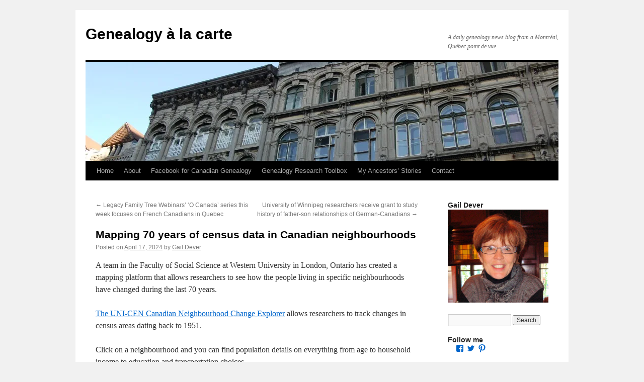

--- FILE ---
content_type: text/html; charset=UTF-8
request_url: https://genealogyalacarte.ca/?p=43013
body_size: 14985
content:
<!DOCTYPE html>
<html lang="en-US">
<head>
<meta charset="UTF-8" />
<title>
Mapping 70 years of census data in Canadian neighbourhoods - Genealogy à la carteGenealogy à la carte	</title>
<link rel="profile" href="https://gmpg.org/xfn/11" />
<link rel="stylesheet" type="text/css" media="all" href="https://genealogyalacarte.ca/wp-content/themes/twentyten/style.css?ver=20251202" />
<link rel="pingback" href="https://genealogyalacarte.ca/xmlrpc.php">
<meta name='robots' content='index, follow, max-image-preview:large, max-snippet:-1, max-video-preview:-1' />
	<style>img:is([sizes="auto" i], [sizes^="auto," i]) { contain-intrinsic-size: 3000px 1500px }</style>
	
	<!-- This site is optimized with the Yoast SEO plugin v26.8 - https://yoast.com/product/yoast-seo-wordpress/ -->
	<link rel="canonical" href="https://genealogyalacarte.ca/?p=43013" />
	<meta property="og:locale" content="en_US" />
	<meta property="og:type" content="article" />
	<meta property="og:title" content="Mapping 70 years of census data in Canadian neighbourhoods - Genealogy à la carte" />
	<meta property="og:description" content="A team in the&nbsp;Faculty of Social Science at Western University in London, Ontario has created a mapping platform that allows researchers to see how the people living in specific neighbourhoods have changed during the last 70 years. The UNI-CEN Canadian &hellip; Continue reading &rarr;" />
	<meta property="og:url" content="https://genealogyalacarte.ca/?p=43013" />
	<meta property="og:site_name" content="Genealogy à la carte" />
	<meta property="article:published_time" content="2024-04-17T10:07:00+00:00" />
	<meta property="article:modified_time" content="2024-04-17T12:51:20+00:00" />
	<meta property="og:image" content="https://genealogyalacarte.ca/wp-content/uploads/2024/04/image-9-1024x453.png" />
	<meta name="author" content="Gail Dever" />
	<meta name="twitter:card" content="summary_large_image" />
	<meta name="twitter:label1" content="Written by" />
	<meta name="twitter:data1" content="Gail Dever" />
	<meta name="twitter:label2" content="Est. reading time" />
	<meta name="twitter:data2" content="2 minutes" />
	<script type="application/ld+json" class="yoast-schema-graph">{"@context":"https://schema.org","@graph":[{"@type":"Article","@id":"https://genealogyalacarte.ca/?p=43013#article","isPartOf":{"@id":"https://genealogyalacarte.ca/?p=43013"},"author":{"name":"Gail Dever","@id":"https://genealogyalacarte.ca/#/schema/person/8a847fcd96c7536298cb7f1a2367035a"},"headline":"Mapping 70 years of census data in Canadian neighbourhoods","datePublished":"2024-04-17T10:07:00+00:00","dateModified":"2024-04-17T12:51:20+00:00","mainEntityOfPage":{"@id":"https://genealogyalacarte.ca/?p=43013"},"wordCount":232,"image":{"@id":"https://genealogyalacarte.ca/?p=43013#primaryimage"},"thumbnailUrl":"https://genealogyalacarte.ca/wp-content/uploads/2024/04/image-9-1024x453.png","keywords":["Canada census","Western University"],"articleSection":["Canada"],"inLanguage":"en-US"},{"@type":"WebPage","@id":"https://genealogyalacarte.ca/?p=43013","url":"https://genealogyalacarte.ca/?p=43013","name":"Mapping 70 years of census data in Canadian neighbourhoods - Genealogy à la carte","isPartOf":{"@id":"https://genealogyalacarte.ca/#website"},"primaryImageOfPage":{"@id":"https://genealogyalacarte.ca/?p=43013#primaryimage"},"image":{"@id":"https://genealogyalacarte.ca/?p=43013#primaryimage"},"thumbnailUrl":"https://genealogyalacarte.ca/wp-content/uploads/2024/04/image-9-1024x453.png","datePublished":"2024-04-17T10:07:00+00:00","dateModified":"2024-04-17T12:51:20+00:00","author":{"@id":"https://genealogyalacarte.ca/#/schema/person/8a847fcd96c7536298cb7f1a2367035a"},"breadcrumb":{"@id":"https://genealogyalacarte.ca/?p=43013#breadcrumb"},"inLanguage":"en-US","potentialAction":[{"@type":"ReadAction","target":["https://genealogyalacarte.ca/?p=43013"]}]},{"@type":"ImageObject","inLanguage":"en-US","@id":"https://genealogyalacarte.ca/?p=43013#primaryimage","url":"https://genealogyalacarte.ca/wp-content/uploads/2024/04/image-9-1024x453.png","contentUrl":"https://genealogyalacarte.ca/wp-content/uploads/2024/04/image-9-1024x453.png"},{"@type":"BreadcrumbList","@id":"https://genealogyalacarte.ca/?p=43013#breadcrumb","itemListElement":[{"@type":"ListItem","position":1,"name":"Home","item":"https://genealogyalacarte.ca/"},{"@type":"ListItem","position":2,"name":"Mapping 70 years of census data in Canadian neighbourhoods"}]},{"@type":"WebSite","@id":"https://genealogyalacarte.ca/#website","url":"https://genealogyalacarte.ca/","name":"Genealogy à la carte","description":"A daily genealogy news blog from a Montréal, Québec point de vue","potentialAction":[{"@type":"SearchAction","target":{"@type":"EntryPoint","urlTemplate":"https://genealogyalacarte.ca/?s={search_term_string}"},"query-input":{"@type":"PropertyValueSpecification","valueRequired":true,"valueName":"search_term_string"}}],"inLanguage":"en-US"},{"@type":"Person","@id":"https://genealogyalacarte.ca/#/schema/person/8a847fcd96c7536298cb7f1a2367035a","name":"Gail Dever","image":{"@type":"ImageObject","inLanguage":"en-US","@id":"https://genealogyalacarte.ca/#/schema/person/image/","url":"https://secure.gravatar.com/avatar/d9219f5d90ce58b91fd1783f5b5aa9c8e5ba44ec41dde05d879287c5e605dfab?s=96&d=mm&r=g","contentUrl":"https://secure.gravatar.com/avatar/d9219f5d90ce58b91fd1783f5b5aa9c8e5ba44ec41dde05d879287c5e605dfab?s=96&d=mm&r=g","caption":"Gail Dever"},"sameAs":["http://www.genealogyalacarte.ca"],"url":"https://genealogyalacarte.ca/?author=1"}]}</script>
	<!-- / Yoast SEO plugin. -->


<link rel='dns-prefetch' href='//secure.gravatar.com' />
<link rel='dns-prefetch' href='//stats.wp.com' />
<link rel='dns-prefetch' href='//v0.wordpress.com' />
<link rel='preconnect' href='//i0.wp.com' />
<link rel="alternate" type="application/rss+xml" title="Genealogy à la carte &raquo; Feed" href="https://genealogyalacarte.ca/?feed=rss2" />
<link rel="alternate" type="application/rss+xml" title="Genealogy à la carte &raquo; Comments Feed" href="https://genealogyalacarte.ca/?feed=comments-rss2" />
<script type="text/javascript">
/* <![CDATA[ */
window._wpemojiSettings = {"baseUrl":"https:\/\/s.w.org\/images\/core\/emoji\/16.0.1\/72x72\/","ext":".png","svgUrl":"https:\/\/s.w.org\/images\/core\/emoji\/16.0.1\/svg\/","svgExt":".svg","source":{"concatemoji":"https:\/\/genealogyalacarte.ca\/wp-includes\/js\/wp-emoji-release.min.js?ver=6.8.3"}};
/*! This file is auto-generated */
!function(s,n){var o,i,e;function c(e){try{var t={supportTests:e,timestamp:(new Date).valueOf()};sessionStorage.setItem(o,JSON.stringify(t))}catch(e){}}function p(e,t,n){e.clearRect(0,0,e.canvas.width,e.canvas.height),e.fillText(t,0,0);var t=new Uint32Array(e.getImageData(0,0,e.canvas.width,e.canvas.height).data),a=(e.clearRect(0,0,e.canvas.width,e.canvas.height),e.fillText(n,0,0),new Uint32Array(e.getImageData(0,0,e.canvas.width,e.canvas.height).data));return t.every(function(e,t){return e===a[t]})}function u(e,t){e.clearRect(0,0,e.canvas.width,e.canvas.height),e.fillText(t,0,0);for(var n=e.getImageData(16,16,1,1),a=0;a<n.data.length;a++)if(0!==n.data[a])return!1;return!0}function f(e,t,n,a){switch(t){case"flag":return n(e,"\ud83c\udff3\ufe0f\u200d\u26a7\ufe0f","\ud83c\udff3\ufe0f\u200b\u26a7\ufe0f")?!1:!n(e,"\ud83c\udde8\ud83c\uddf6","\ud83c\udde8\u200b\ud83c\uddf6")&&!n(e,"\ud83c\udff4\udb40\udc67\udb40\udc62\udb40\udc65\udb40\udc6e\udb40\udc67\udb40\udc7f","\ud83c\udff4\u200b\udb40\udc67\u200b\udb40\udc62\u200b\udb40\udc65\u200b\udb40\udc6e\u200b\udb40\udc67\u200b\udb40\udc7f");case"emoji":return!a(e,"\ud83e\udedf")}return!1}function g(e,t,n,a){var r="undefined"!=typeof WorkerGlobalScope&&self instanceof WorkerGlobalScope?new OffscreenCanvas(300,150):s.createElement("canvas"),o=r.getContext("2d",{willReadFrequently:!0}),i=(o.textBaseline="top",o.font="600 32px Arial",{});return e.forEach(function(e){i[e]=t(o,e,n,a)}),i}function t(e){var t=s.createElement("script");t.src=e,t.defer=!0,s.head.appendChild(t)}"undefined"!=typeof Promise&&(o="wpEmojiSettingsSupports",i=["flag","emoji"],n.supports={everything:!0,everythingExceptFlag:!0},e=new Promise(function(e){s.addEventListener("DOMContentLoaded",e,{once:!0})}),new Promise(function(t){var n=function(){try{var e=JSON.parse(sessionStorage.getItem(o));if("object"==typeof e&&"number"==typeof e.timestamp&&(new Date).valueOf()<e.timestamp+604800&&"object"==typeof e.supportTests)return e.supportTests}catch(e){}return null}();if(!n){if("undefined"!=typeof Worker&&"undefined"!=typeof OffscreenCanvas&&"undefined"!=typeof URL&&URL.createObjectURL&&"undefined"!=typeof Blob)try{var e="postMessage("+g.toString()+"("+[JSON.stringify(i),f.toString(),p.toString(),u.toString()].join(",")+"));",a=new Blob([e],{type:"text/javascript"}),r=new Worker(URL.createObjectURL(a),{name:"wpTestEmojiSupports"});return void(r.onmessage=function(e){c(n=e.data),r.terminate(),t(n)})}catch(e){}c(n=g(i,f,p,u))}t(n)}).then(function(e){for(var t in e)n.supports[t]=e[t],n.supports.everything=n.supports.everything&&n.supports[t],"flag"!==t&&(n.supports.everythingExceptFlag=n.supports.everythingExceptFlag&&n.supports[t]);n.supports.everythingExceptFlag=n.supports.everythingExceptFlag&&!n.supports.flag,n.DOMReady=!1,n.readyCallback=function(){n.DOMReady=!0}}).then(function(){return e}).then(function(){var e;n.supports.everything||(n.readyCallback(),(e=n.source||{}).concatemoji?t(e.concatemoji):e.wpemoji&&e.twemoji&&(t(e.twemoji),t(e.wpemoji)))}))}((window,document),window._wpemojiSettings);
/* ]]> */
</script>
<link rel='stylesheet' id='jetpack_related-posts-css' href='https://genealogyalacarte.ca/wp-content/plugins/jetpack/modules/related-posts/related-posts.css?ver=20240116' type='text/css' media='all' />
<style id='wp-emoji-styles-inline-css' type='text/css'>

	img.wp-smiley, img.emoji {
		display: inline !important;
		border: none !important;
		box-shadow: none !important;
		height: 1em !important;
		width: 1em !important;
		margin: 0 0.07em !important;
		vertical-align: -0.1em !important;
		background: none !important;
		padding: 0 !important;
	}
</style>
<link rel='stylesheet' id='wp-block-library-css' href='https://genealogyalacarte.ca/wp-includes/css/dist/block-library/style.min.css?ver=6.8.3' type='text/css' media='all' />
<style id='wp-block-library-theme-inline-css' type='text/css'>
.wp-block-audio :where(figcaption){color:#555;font-size:13px;text-align:center}.is-dark-theme .wp-block-audio :where(figcaption){color:#ffffffa6}.wp-block-audio{margin:0 0 1em}.wp-block-code{border:1px solid #ccc;border-radius:4px;font-family:Menlo,Consolas,monaco,monospace;padding:.8em 1em}.wp-block-embed :where(figcaption){color:#555;font-size:13px;text-align:center}.is-dark-theme .wp-block-embed :where(figcaption){color:#ffffffa6}.wp-block-embed{margin:0 0 1em}.blocks-gallery-caption{color:#555;font-size:13px;text-align:center}.is-dark-theme .blocks-gallery-caption{color:#ffffffa6}:root :where(.wp-block-image figcaption){color:#555;font-size:13px;text-align:center}.is-dark-theme :root :where(.wp-block-image figcaption){color:#ffffffa6}.wp-block-image{margin:0 0 1em}.wp-block-pullquote{border-bottom:4px solid;border-top:4px solid;color:currentColor;margin-bottom:1.75em}.wp-block-pullquote cite,.wp-block-pullquote footer,.wp-block-pullquote__citation{color:currentColor;font-size:.8125em;font-style:normal;text-transform:uppercase}.wp-block-quote{border-left:.25em solid;margin:0 0 1.75em;padding-left:1em}.wp-block-quote cite,.wp-block-quote footer{color:currentColor;font-size:.8125em;font-style:normal;position:relative}.wp-block-quote:where(.has-text-align-right){border-left:none;border-right:.25em solid;padding-left:0;padding-right:1em}.wp-block-quote:where(.has-text-align-center){border:none;padding-left:0}.wp-block-quote.is-large,.wp-block-quote.is-style-large,.wp-block-quote:where(.is-style-plain){border:none}.wp-block-search .wp-block-search__label{font-weight:700}.wp-block-search__button{border:1px solid #ccc;padding:.375em .625em}:where(.wp-block-group.has-background){padding:1.25em 2.375em}.wp-block-separator.has-css-opacity{opacity:.4}.wp-block-separator{border:none;border-bottom:2px solid;margin-left:auto;margin-right:auto}.wp-block-separator.has-alpha-channel-opacity{opacity:1}.wp-block-separator:not(.is-style-wide):not(.is-style-dots){width:100px}.wp-block-separator.has-background:not(.is-style-dots){border-bottom:none;height:1px}.wp-block-separator.has-background:not(.is-style-wide):not(.is-style-dots){height:2px}.wp-block-table{margin:0 0 1em}.wp-block-table td,.wp-block-table th{word-break:normal}.wp-block-table :where(figcaption){color:#555;font-size:13px;text-align:center}.is-dark-theme .wp-block-table :where(figcaption){color:#ffffffa6}.wp-block-video :where(figcaption){color:#555;font-size:13px;text-align:center}.is-dark-theme .wp-block-video :where(figcaption){color:#ffffffa6}.wp-block-video{margin:0 0 1em}:root :where(.wp-block-template-part.has-background){margin-bottom:0;margin-top:0;padding:1.25em 2.375em}
</style>
<style id='classic-theme-styles-inline-css' type='text/css'>
/*! This file is auto-generated */
.wp-block-button__link{color:#fff;background-color:#32373c;border-radius:9999px;box-shadow:none;text-decoration:none;padding:calc(.667em + 2px) calc(1.333em + 2px);font-size:1.125em}.wp-block-file__button{background:#32373c;color:#fff;text-decoration:none}
</style>
<link rel='stylesheet' id='mediaelement-css' href='https://genealogyalacarte.ca/wp-includes/js/mediaelement/mediaelementplayer-legacy.min.css?ver=4.2.17' type='text/css' media='all' />
<link rel='stylesheet' id='wp-mediaelement-css' href='https://genealogyalacarte.ca/wp-includes/js/mediaelement/wp-mediaelement.min.css?ver=6.8.3' type='text/css' media='all' />
<style id='jetpack-sharing-buttons-style-inline-css' type='text/css'>
.jetpack-sharing-buttons__services-list{display:flex;flex-direction:row;flex-wrap:wrap;gap:0;list-style-type:none;margin:5px;padding:0}.jetpack-sharing-buttons__services-list.has-small-icon-size{font-size:12px}.jetpack-sharing-buttons__services-list.has-normal-icon-size{font-size:16px}.jetpack-sharing-buttons__services-list.has-large-icon-size{font-size:24px}.jetpack-sharing-buttons__services-list.has-huge-icon-size{font-size:36px}@media print{.jetpack-sharing-buttons__services-list{display:none!important}}.editor-styles-wrapper .wp-block-jetpack-sharing-buttons{gap:0;padding-inline-start:0}ul.jetpack-sharing-buttons__services-list.has-background{padding:1.25em 2.375em}
</style>
<style id='global-styles-inline-css' type='text/css'>
:root{--wp--preset--aspect-ratio--square: 1;--wp--preset--aspect-ratio--4-3: 4/3;--wp--preset--aspect-ratio--3-4: 3/4;--wp--preset--aspect-ratio--3-2: 3/2;--wp--preset--aspect-ratio--2-3: 2/3;--wp--preset--aspect-ratio--16-9: 16/9;--wp--preset--aspect-ratio--9-16: 9/16;--wp--preset--color--black: #000;--wp--preset--color--cyan-bluish-gray: #abb8c3;--wp--preset--color--white: #fff;--wp--preset--color--pale-pink: #f78da7;--wp--preset--color--vivid-red: #cf2e2e;--wp--preset--color--luminous-vivid-orange: #ff6900;--wp--preset--color--luminous-vivid-amber: #fcb900;--wp--preset--color--light-green-cyan: #7bdcb5;--wp--preset--color--vivid-green-cyan: #00d084;--wp--preset--color--pale-cyan-blue: #8ed1fc;--wp--preset--color--vivid-cyan-blue: #0693e3;--wp--preset--color--vivid-purple: #9b51e0;--wp--preset--color--blue: #0066cc;--wp--preset--color--medium-gray: #666;--wp--preset--color--light-gray: #f1f1f1;--wp--preset--gradient--vivid-cyan-blue-to-vivid-purple: linear-gradient(135deg,rgba(6,147,227,1) 0%,rgb(155,81,224) 100%);--wp--preset--gradient--light-green-cyan-to-vivid-green-cyan: linear-gradient(135deg,rgb(122,220,180) 0%,rgb(0,208,130) 100%);--wp--preset--gradient--luminous-vivid-amber-to-luminous-vivid-orange: linear-gradient(135deg,rgba(252,185,0,1) 0%,rgba(255,105,0,1) 100%);--wp--preset--gradient--luminous-vivid-orange-to-vivid-red: linear-gradient(135deg,rgba(255,105,0,1) 0%,rgb(207,46,46) 100%);--wp--preset--gradient--very-light-gray-to-cyan-bluish-gray: linear-gradient(135deg,rgb(238,238,238) 0%,rgb(169,184,195) 100%);--wp--preset--gradient--cool-to-warm-spectrum: linear-gradient(135deg,rgb(74,234,220) 0%,rgb(151,120,209) 20%,rgb(207,42,186) 40%,rgb(238,44,130) 60%,rgb(251,105,98) 80%,rgb(254,248,76) 100%);--wp--preset--gradient--blush-light-purple: linear-gradient(135deg,rgb(255,206,236) 0%,rgb(152,150,240) 100%);--wp--preset--gradient--blush-bordeaux: linear-gradient(135deg,rgb(254,205,165) 0%,rgb(254,45,45) 50%,rgb(107,0,62) 100%);--wp--preset--gradient--luminous-dusk: linear-gradient(135deg,rgb(255,203,112) 0%,rgb(199,81,192) 50%,rgb(65,88,208) 100%);--wp--preset--gradient--pale-ocean: linear-gradient(135deg,rgb(255,245,203) 0%,rgb(182,227,212) 50%,rgb(51,167,181) 100%);--wp--preset--gradient--electric-grass: linear-gradient(135deg,rgb(202,248,128) 0%,rgb(113,206,126) 100%);--wp--preset--gradient--midnight: linear-gradient(135deg,rgb(2,3,129) 0%,rgb(40,116,252) 100%);--wp--preset--font-size--small: 13px;--wp--preset--font-size--medium: 20px;--wp--preset--font-size--large: 36px;--wp--preset--font-size--x-large: 42px;--wp--preset--spacing--20: 0.44rem;--wp--preset--spacing--30: 0.67rem;--wp--preset--spacing--40: 1rem;--wp--preset--spacing--50: 1.5rem;--wp--preset--spacing--60: 2.25rem;--wp--preset--spacing--70: 3.38rem;--wp--preset--spacing--80: 5.06rem;--wp--preset--shadow--natural: 6px 6px 9px rgba(0, 0, 0, 0.2);--wp--preset--shadow--deep: 12px 12px 50px rgba(0, 0, 0, 0.4);--wp--preset--shadow--sharp: 6px 6px 0px rgba(0, 0, 0, 0.2);--wp--preset--shadow--outlined: 6px 6px 0px -3px rgba(255, 255, 255, 1), 6px 6px rgba(0, 0, 0, 1);--wp--preset--shadow--crisp: 6px 6px 0px rgba(0, 0, 0, 1);}:where(.is-layout-flex){gap: 0.5em;}:where(.is-layout-grid){gap: 0.5em;}body .is-layout-flex{display: flex;}.is-layout-flex{flex-wrap: wrap;align-items: center;}.is-layout-flex > :is(*, div){margin: 0;}body .is-layout-grid{display: grid;}.is-layout-grid > :is(*, div){margin: 0;}:where(.wp-block-columns.is-layout-flex){gap: 2em;}:where(.wp-block-columns.is-layout-grid){gap: 2em;}:where(.wp-block-post-template.is-layout-flex){gap: 1.25em;}:where(.wp-block-post-template.is-layout-grid){gap: 1.25em;}.has-black-color{color: var(--wp--preset--color--black) !important;}.has-cyan-bluish-gray-color{color: var(--wp--preset--color--cyan-bluish-gray) !important;}.has-white-color{color: var(--wp--preset--color--white) !important;}.has-pale-pink-color{color: var(--wp--preset--color--pale-pink) !important;}.has-vivid-red-color{color: var(--wp--preset--color--vivid-red) !important;}.has-luminous-vivid-orange-color{color: var(--wp--preset--color--luminous-vivid-orange) !important;}.has-luminous-vivid-amber-color{color: var(--wp--preset--color--luminous-vivid-amber) !important;}.has-light-green-cyan-color{color: var(--wp--preset--color--light-green-cyan) !important;}.has-vivid-green-cyan-color{color: var(--wp--preset--color--vivid-green-cyan) !important;}.has-pale-cyan-blue-color{color: var(--wp--preset--color--pale-cyan-blue) !important;}.has-vivid-cyan-blue-color{color: var(--wp--preset--color--vivid-cyan-blue) !important;}.has-vivid-purple-color{color: var(--wp--preset--color--vivid-purple) !important;}.has-black-background-color{background-color: var(--wp--preset--color--black) !important;}.has-cyan-bluish-gray-background-color{background-color: var(--wp--preset--color--cyan-bluish-gray) !important;}.has-white-background-color{background-color: var(--wp--preset--color--white) !important;}.has-pale-pink-background-color{background-color: var(--wp--preset--color--pale-pink) !important;}.has-vivid-red-background-color{background-color: var(--wp--preset--color--vivid-red) !important;}.has-luminous-vivid-orange-background-color{background-color: var(--wp--preset--color--luminous-vivid-orange) !important;}.has-luminous-vivid-amber-background-color{background-color: var(--wp--preset--color--luminous-vivid-amber) !important;}.has-light-green-cyan-background-color{background-color: var(--wp--preset--color--light-green-cyan) !important;}.has-vivid-green-cyan-background-color{background-color: var(--wp--preset--color--vivid-green-cyan) !important;}.has-pale-cyan-blue-background-color{background-color: var(--wp--preset--color--pale-cyan-blue) !important;}.has-vivid-cyan-blue-background-color{background-color: var(--wp--preset--color--vivid-cyan-blue) !important;}.has-vivid-purple-background-color{background-color: var(--wp--preset--color--vivid-purple) !important;}.has-black-border-color{border-color: var(--wp--preset--color--black) !important;}.has-cyan-bluish-gray-border-color{border-color: var(--wp--preset--color--cyan-bluish-gray) !important;}.has-white-border-color{border-color: var(--wp--preset--color--white) !important;}.has-pale-pink-border-color{border-color: var(--wp--preset--color--pale-pink) !important;}.has-vivid-red-border-color{border-color: var(--wp--preset--color--vivid-red) !important;}.has-luminous-vivid-orange-border-color{border-color: var(--wp--preset--color--luminous-vivid-orange) !important;}.has-luminous-vivid-amber-border-color{border-color: var(--wp--preset--color--luminous-vivid-amber) !important;}.has-light-green-cyan-border-color{border-color: var(--wp--preset--color--light-green-cyan) !important;}.has-vivid-green-cyan-border-color{border-color: var(--wp--preset--color--vivid-green-cyan) !important;}.has-pale-cyan-blue-border-color{border-color: var(--wp--preset--color--pale-cyan-blue) !important;}.has-vivid-cyan-blue-border-color{border-color: var(--wp--preset--color--vivid-cyan-blue) !important;}.has-vivid-purple-border-color{border-color: var(--wp--preset--color--vivid-purple) !important;}.has-vivid-cyan-blue-to-vivid-purple-gradient-background{background: var(--wp--preset--gradient--vivid-cyan-blue-to-vivid-purple) !important;}.has-light-green-cyan-to-vivid-green-cyan-gradient-background{background: var(--wp--preset--gradient--light-green-cyan-to-vivid-green-cyan) !important;}.has-luminous-vivid-amber-to-luminous-vivid-orange-gradient-background{background: var(--wp--preset--gradient--luminous-vivid-amber-to-luminous-vivid-orange) !important;}.has-luminous-vivid-orange-to-vivid-red-gradient-background{background: var(--wp--preset--gradient--luminous-vivid-orange-to-vivid-red) !important;}.has-very-light-gray-to-cyan-bluish-gray-gradient-background{background: var(--wp--preset--gradient--very-light-gray-to-cyan-bluish-gray) !important;}.has-cool-to-warm-spectrum-gradient-background{background: var(--wp--preset--gradient--cool-to-warm-spectrum) !important;}.has-blush-light-purple-gradient-background{background: var(--wp--preset--gradient--blush-light-purple) !important;}.has-blush-bordeaux-gradient-background{background: var(--wp--preset--gradient--blush-bordeaux) !important;}.has-luminous-dusk-gradient-background{background: var(--wp--preset--gradient--luminous-dusk) !important;}.has-pale-ocean-gradient-background{background: var(--wp--preset--gradient--pale-ocean) !important;}.has-electric-grass-gradient-background{background: var(--wp--preset--gradient--electric-grass) !important;}.has-midnight-gradient-background{background: var(--wp--preset--gradient--midnight) !important;}.has-small-font-size{font-size: var(--wp--preset--font-size--small) !important;}.has-medium-font-size{font-size: var(--wp--preset--font-size--medium) !important;}.has-large-font-size{font-size: var(--wp--preset--font-size--large) !important;}.has-x-large-font-size{font-size: var(--wp--preset--font-size--x-large) !important;}
:where(.wp-block-post-template.is-layout-flex){gap: 1.25em;}:where(.wp-block-post-template.is-layout-grid){gap: 1.25em;}
:where(.wp-block-columns.is-layout-flex){gap: 2em;}:where(.wp-block-columns.is-layout-grid){gap: 2em;}
:root :where(.wp-block-pullquote){font-size: 1.5em;line-height: 1.6;}
</style>
<link rel='stylesheet' id='twentyten-block-style-css' href='https://genealogyalacarte.ca/wp-content/themes/twentyten/blocks.css?ver=20250220' type='text/css' media='all' />
<link rel='stylesheet' id='jetpack-subscriptions-css' href='https://genealogyalacarte.ca/wp-content/plugins/jetpack/_inc/build/subscriptions/subscriptions.min.css?ver=15.4' type='text/css' media='all' />
<link rel='stylesheet' id='sharedaddy-css' href='https://genealogyalacarte.ca/wp-content/plugins/jetpack/modules/sharedaddy/sharing.css?ver=15.4' type='text/css' media='all' />
<link rel='stylesheet' id='social-logos-css' href='https://genealogyalacarte.ca/wp-content/plugins/jetpack/_inc/social-logos/social-logos.min.css?ver=15.4' type='text/css' media='all' />
<script type="text/javascript" id="jetpack_related-posts-js-extra">
/* <![CDATA[ */
var related_posts_js_options = {"post_heading":"h4"};
/* ]]> */
</script>
<script type="text/javascript" src="https://genealogyalacarte.ca/wp-content/plugins/jetpack/_inc/build/related-posts/related-posts.min.js?ver=20240116" id="jetpack_related-posts-js"></script>
<link rel="https://api.w.org/" href="https://genealogyalacarte.ca/index.php?rest_route=/" /><link rel="alternate" title="JSON" type="application/json" href="https://genealogyalacarte.ca/index.php?rest_route=/wp/v2/posts/43013" /><link rel="EditURI" type="application/rsd+xml" title="RSD" href="https://genealogyalacarte.ca/xmlrpc.php?rsd" />
<meta name="generator" content="WordPress 6.8.3" />
<link rel='shortlink' href='https://wp.me/p4LMfi-bbL' />
<link rel="alternate" title="oEmbed (JSON)" type="application/json+oembed" href="https://genealogyalacarte.ca/index.php?rest_route=%2Foembed%2F1.0%2Fembed&#038;url=https%3A%2F%2Fgenealogyalacarte.ca%2F%3Fp%3D43013" />
<link rel="alternate" title="oEmbed (XML)" type="text/xml+oembed" href="https://genealogyalacarte.ca/index.php?rest_route=%2Foembed%2F1.0%2Fembed&#038;url=https%3A%2F%2Fgenealogyalacarte.ca%2F%3Fp%3D43013&#038;format=xml" />
	<style>img#wpstats{display:none}</style>
		</head>

<body class="wp-singular post-template-default single single-post postid-43013 single-format-standard wp-theme-twentyten">
<div id="wrapper" class="hfeed">
		<a href="#content" class="screen-reader-text skip-link">Skip to content</a>
	<div id="header">
		<div id="masthead">
			<div id="branding" role="banner">
									<div id="site-title">
						<span>
							<a href="https://genealogyalacarte.ca/" rel="home" >Genealogy à la carte</a>
						</span>
					</div>
										<div id="site-description">A daily genealogy news blog from a Montréal, Québec point de vue</div>
					<img src="https://genealogyalacarte.ca/wp-content/uploads/2014/02/cropped-saint-jacques-street_old-montreal0122.jpg" width="940" height="197" alt="Genealogy à la carte" srcset="https://i0.wp.com/genealogyalacarte.ca/wp-content/uploads/2014/02/cropped-saint-jacques-street_old-montreal0122.jpg?w=940&amp;ssl=1 940w, https://i0.wp.com/genealogyalacarte.ca/wp-content/uploads/2014/02/cropped-saint-jacques-street_old-montreal0122.jpg?resize=300%2C62&amp;ssl=1 300w" sizes="(max-width: 940px) 100vw, 940px" decoding="async" fetchpriority="high" />			</div><!-- #branding -->

			<div id="access" role="navigation">
				<div class="menu"><ul>
<li ><a href="https://genealogyalacarte.ca/">Home</a></li><li class="page_item page-item-2718"><a href="https://genealogyalacarte.ca/?page_id=2718">About</a></li>
<li class="page_item page-item-10169"><a href="https://genealogyalacarte.ca/?page_id=10169">Facebook for Canadian Genealogy</a></li>
<li class="page_item page-item-10458 page_item_has_children"><a href="https://genealogyalacarte.ca/?page_id=10458">Genealogy Research Toolbox</a>
<ul class='children'>
	<li class="page_item page-item-10486"><a href="https://genealogyalacarte.ca/?page_id=10486">General</a></li>
	<li class="page_item page-item-10484"><a href="https://genealogyalacarte.ca/?page_id=10484">Canada</a></li>
	<li class="page_item page-item-10646"><a href="https://genealogyalacarte.ca/?page_id=10646">Quebec / New France</a></li>
	<li class="page_item page-item-10730"><a href="https://genealogyalacarte.ca/?page_id=10730">Acadia</a></li>
	<li class="page_item page-item-10651"><a href="https://genealogyalacarte.ca/?page_id=10651">City Directories</a></li>
	<li class="page_item page-item-10500"><a href="https://genealogyalacarte.ca/?page_id=10500">Newspapers</a></li>
	<li class="page_item page-item-10489"><a href="https://genealogyalacarte.ca/?page_id=10489">Military</a></li>
	<li class="page_item page-item-10641"><a href="https://genealogyalacarte.ca/?page_id=10641">Cemeteries</a></li>
	<li class="page_item page-item-10495"><a href="https://genealogyalacarte.ca/?page_id=10495">Old Photo Sources</a></li>
	<li class="page_item page-item-10617"><a href="https://genealogyalacarte.ca/?page_id=10617">Genealogy Education</a></li>
	<li class="page_item page-item-16779"><a href="https://genealogyalacarte.ca/?page_id=16779">Social History</a></li>
	<li class="page_item page-item-10693"><a href="https://genealogyalacarte.ca/?page_id=10693">Online Books &#038; Theses</a></li>
	<li class="page_item page-item-10821"><a href="https://genealogyalacarte.ca/?page_id=10821">Methodology</a></li>
	<li class="page_item page-item-11143"><a href="https://genealogyalacarte.ca/?page_id=11143">Social Media</a></li>
</ul>
</li>
<li class="page_item page-item-15668"><a href="https://genealogyalacarte.ca/?page_id=15668">My Ancestors&#8217; Stories</a></li>
<li class="page_item page-item-16851"><a href="https://genealogyalacarte.ca/?page_id=16851">Contact</a></li>
</ul></div>
			</div><!-- #access -->
		</div><!-- #masthead -->
	</div><!-- #header -->

	<div id="main">

		<div id="container">
			<div id="content" role="main">

			

				<div id="nav-above" class="navigation">
					<div class="nav-previous"><a href="https://genealogyalacarte.ca/?p=43018" rel="prev"><span class="meta-nav">&larr;</span> Legacy Family Tree Webinars&#8217; &#8216;O Canada&#8217; series this week focuses on French Canadians in Quebec</a></div>
					<div class="nav-next"><a href="https://genealogyalacarte.ca/?p=43032" rel="next">University of Winnipeg researchers receive grant to study history of father-son relationships of German-Canadians <span class="meta-nav">&rarr;</span></a></div>
				</div><!-- #nav-above -->

				<div id="post-43013" class="post-43013 post type-post status-publish format-standard hentry category-canada tag-canada-census tag-western-university">
					<h1 class="entry-title">Mapping 70 years of census data in Canadian neighbourhoods</h1>

					<div class="entry-meta">
						<span class="meta-prep meta-prep-author">Posted on</span> <a href="https://genealogyalacarte.ca/?p=43013" title="6:07 am" rel="bookmark"><span class="entry-date">April 17, 2024</span></a> <span class="meta-sep">by</span> <span class="author vcard"><a class="url fn n" href="https://genealogyalacarte.ca/?author=1" title="View all posts by Gail Dever">Gail Dever</a></span>					</div><!-- .entry-meta -->

					<div class="entry-content">
						
<p>A team in the&nbsp;Faculty of Social Science at Western University in London, Ontario has created a mapping platform that allows researchers to see how the people living in specific neighbourhoods have changed during the last 70 years.</p>



<p><a href="https://edumaps.esri.ca/census/" target="_blank" rel="noreferrer noopener">The UNI-CEN Canadian Neighbourhood Change Explorer</a>&nbsp;allows researchers to track changes in census areas dating back to 1951. </p>



<p>Click on a neighbourhood and you can find population details on everything from age to household income to education and transportation choices.&nbsp;</p>



<figure class="wp-block-image size-large is-resized"><a href="https://i0.wp.com/genealogyalacarte.ca/wp-content/uploads/2024/04/image-9.png?ssl=1"><img data-recalc-dims="1" decoding="async" width="640" height="283" src="https://i0.wp.com/genealogyalacarte.ca/wp-content/uploads/2024/04/image-9-1024x453.png?resize=640%2C283&#038;ssl=1" alt="" class="wp-image-43016" style="width:669px;height:auto" srcset="https://i0.wp.com/genealogyalacarte.ca/wp-content/uploads/2024/04/image-9.png?resize=1024%2C453&amp;ssl=1 1024w, https://i0.wp.com/genealogyalacarte.ca/wp-content/uploads/2024/04/image-9.png?resize=300%2C133&amp;ssl=1 300w, https://i0.wp.com/genealogyalacarte.ca/wp-content/uploads/2024/04/image-9.png?resize=768%2C339&amp;ssl=1 768w, https://i0.wp.com/genealogyalacarte.ca/wp-content/uploads/2024/04/image-9.png?resize=1536%2C679&amp;ssl=1 1536w, https://i0.wp.com/genealogyalacarte.ca/wp-content/uploads/2024/04/image-9.png?w=1907&amp;ssl=1 1907w, https://i0.wp.com/genealogyalacarte.ca/wp-content/uploads/2024/04/image-9.png?w=1280 1280w" sizes="(max-width: 640px) 100vw, 640px" /></a><figcaption class="wp-element-caption">This screenshot of the UNI-CEN Neighbourhood Change Explorer platform shows the percentage of people living in a single-detached home in Edmonton, Alberta, from 1951 to 2021.&nbsp;</figcaption></figure>



<p>The census is conducted every five years by Statistics Canada. </p>



<p>Professor Zach Taylor hopes the mapping platform will be used well beyond the university environment. He said it can provide key details to government departments, high school students and non-profit organizations seeking data on the people they serve.</p>



<p>What the professor didn&#8217;t mention, or perhaps hadn&#8217;t considered, was how family historians can use the platform to look at how the population in their relatives&#8217; neighbourhood or their own has changed over the years.</p>



<p>Now, if Professor Taylor and his team could include the Canadian censuses back to 1841, family historians would really be jumping for joy.</p>



<p>More information about the platform can be found in <a href="https://news.westernu.ca/2024/04/neighbourhood-census-data/" target="_blank" rel="noreferrer noopener">Western University&#8217;s article</a>.</p>
<div class="sharedaddy sd-sharing-enabled"><div class="robots-nocontent sd-block sd-social sd-social-icon-text sd-sharing"><h3 class="sd-title">Share this:</h3><div class="sd-content"><ul><li class="share-twitter"><a rel="nofollow noopener noreferrer"
				data-shared="sharing-twitter-43013"
				class="share-twitter sd-button share-icon"
				href="https://genealogyalacarte.ca/?p=43013&#038;share=twitter"
				target="_blank"
				aria-labelledby="sharing-twitter-43013"
				>
				<span id="sharing-twitter-43013" hidden>Click to share on X (Opens in new window)</span>
				<span>X</span>
			</a></li><li class="share-facebook"><a rel="nofollow noopener noreferrer"
				data-shared="sharing-facebook-43013"
				class="share-facebook sd-button share-icon"
				href="https://genealogyalacarte.ca/?p=43013&#038;share=facebook"
				target="_blank"
				aria-labelledby="sharing-facebook-43013"
				>
				<span id="sharing-facebook-43013" hidden>Click to share on Facebook (Opens in new window)</span>
				<span>Facebook</span>
			</a></li><li class="share-pinterest"><a rel="nofollow noopener noreferrer"
				data-shared="sharing-pinterest-43013"
				class="share-pinterest sd-button share-icon"
				href="https://genealogyalacarte.ca/?p=43013&#038;share=pinterest"
				target="_blank"
				aria-labelledby="sharing-pinterest-43013"
				>
				<span id="sharing-pinterest-43013" hidden>Click to share on Pinterest (Opens in new window)</span>
				<span>Pinterest</span>
			</a></li><li class="share-email"><a rel="nofollow noopener noreferrer"
				data-shared="sharing-email-43013"
				class="share-email sd-button share-icon"
				href="mailto:?subject=%5BShared%20Post%5D%20Mapping%2070%20years%20of%20census%20data%20in%20Canadian%20neighbourhoods&#038;body=https%3A%2F%2Fgenealogyalacarte.ca%2F%3Fp%3D43013&#038;share=email"
				target="_blank"
				aria-labelledby="sharing-email-43013"
				data-email-share-error-title="Do you have email set up?" data-email-share-error-text="If you&#039;re having problems sharing via email, you might not have email set up for your browser. You may need to create a new email yourself." data-email-share-nonce="944fa53a14" data-email-share-track-url="https://genealogyalacarte.ca/?p=43013&amp;share=email">
				<span id="sharing-email-43013" hidden>Click to email a link to a friend (Opens in new window)</span>
				<span>Email</span>
			</a></li><li class="share-end"></li></ul></div></div></div>
<div id='jp-relatedposts' class='jp-relatedposts' >
	<h3 class="jp-relatedposts-headline"><em>Related</em></h3>
</div>											</div><!-- .entry-content -->

		
						<div class="entry-utility">
							This entry was posted in <a href="https://genealogyalacarte.ca/?cat=96" rel="category">Canada</a> and tagged <a href="https://genealogyalacarte.ca/?tag=canada-census" rel="tag">Canada census</a>, <a href="https://genealogyalacarte.ca/?tag=western-university" rel="tag">Western University</a>. Bookmark the <a href="https://genealogyalacarte.ca/?p=43013" title="Permalink to Mapping 70 years of census data in Canadian neighbourhoods" rel="bookmark">permalink</a>.													</div><!-- .entry-utility -->
					</div><!-- #post-43013 -->

					<div id="nav-below" class="navigation">
						<div class="nav-previous"><a href="https://genealogyalacarte.ca/?p=43018" rel="prev"><span class="meta-nav">&larr;</span> Legacy Family Tree Webinars&#8217; &#8216;O Canada&#8217; series this week focuses on French Canadians in Quebec</a></div>
						<div class="nav-next"><a href="https://genealogyalacarte.ca/?p=43032" rel="next">University of Winnipeg researchers receive grant to study history of father-son relationships of German-Canadians <span class="meta-nav">&rarr;</span></a></div>
					</div><!-- #nav-below -->

					
			<div id="comments">




</div><!-- #comments -->

	
			</div><!-- #content -->
		</div><!-- #container -->


		<div id="primary" class="widget-area" role="complementary">
			<ul class="xoxo">

<li id="media_image-3" class="widget-container widget_media_image"><h3 class="widget-title">Gail Dever</h3><img width="1512" height="1397" src="https://i0.wp.com/genealogyalacarte.ca/wp-content/uploads/2014/02/gail-dever01_former-brasserie_rev31.jpg?fit=1512%2C1397&amp;ssl=1" class="image wp-image-166 alignnone attachment-full size-full" alt="Gail Dever" style="max-width: 100%; height: auto;" decoding="async" loading="lazy" srcset="https://i0.wp.com/genealogyalacarte.ca/wp-content/uploads/2014/02/gail-dever01_former-brasserie_rev31.jpg?w=1512&amp;ssl=1 1512w, https://i0.wp.com/genealogyalacarte.ca/wp-content/uploads/2014/02/gail-dever01_former-brasserie_rev31.jpg?resize=300%2C277&amp;ssl=1 300w, https://i0.wp.com/genealogyalacarte.ca/wp-content/uploads/2014/02/gail-dever01_former-brasserie_rev31.jpg?resize=1024%2C946&amp;ssl=1 1024w, https://i0.wp.com/genealogyalacarte.ca/wp-content/uploads/2014/02/gail-dever01_former-brasserie_rev31.jpg?w=1280 1280w" sizes="auto, (max-width: 1512px) 100vw, 1512px" /></li><li id="search-2" class="widget-container widget_search"><form role="search" method="get" id="searchform" class="searchform" action="https://genealogyalacarte.ca/">
				<div>
					<label class="screen-reader-text" for="s">Search for:</label>
					<input type="text" value="" name="s" id="s" />
					<input type="submit" id="searchsubmit" value="Search" />
				</div>
			</form></li><li id="wpcom_social_media_icons_widget-2" class="widget-container widget_wpcom_social_media_icons_widget"><h3 class="widget-title">Follow me</h3><ul><li><a href="https://www.facebook.com/groups/GenealogyALaCarte//" class="genericon genericon-facebook" target="_blank"><span class="screen-reader-text">View groups/GenealogyALaCarte/&#8217;s profile on Facebook</span></a></li><li><a href="https://twitter.com/@geneaalacarte/" class="genericon genericon-twitter" target="_blank"><span class="screen-reader-text">View @geneaalacarte&#8217;s profile on Twitter</span></a></li><li><a href="https://www.pinterest.com/geneaalacarte/" class="genericon genericon-pinterest" target="_blank"><span class="screen-reader-text">View geneaalacarte&#8217;s profile on Pinterest</span></a></li></ul></li><li id="blog_subscription-2" class="widget-container widget_blog_subscription jetpack_subscription_widget"><h3 class="widget-title">Follow this blog via email</h3>
			<div class="wp-block-jetpack-subscriptions__container">
			<form action="#" method="post" accept-charset="utf-8" id="subscribe-blog-blog_subscription-2"
				data-blog="70492220"
				data-post_access_level="everybody" >
									<div id="subscribe-text"><p>Enter your email address to subscribe to this blog and receive notifications of new posts by email.</p>
</div>
										<p id="subscribe-email">
						<label id="jetpack-subscribe-label"
							class="screen-reader-text"
							for="subscribe-field-blog_subscription-2">
							Email Address						</label>
						<input type="email" name="email" autocomplete="email" required="required"
																					value=""
							id="subscribe-field-blog_subscription-2"
							placeholder="Email Address"
						/>
					</p>

					<p id="subscribe-submit"
											>
						<input type="hidden" name="action" value="subscribe"/>
						<input type="hidden" name="source" value="https://genealogyalacarte.ca/?p=43013"/>
						<input type="hidden" name="sub-type" value="widget"/>
						<input type="hidden" name="redirect_fragment" value="subscribe-blog-blog_subscription-2"/>
						<input type="hidden" id="_wpnonce" name="_wpnonce" value="44acab7778" /><input type="hidden" name="_wp_http_referer" value="/?p=43013" />						<button type="submit"
															class="wp-block-button__link"
																					name="jetpack_subscriptions_widget"
						>
							Follow						</button>
					</p>
							</form>
						</div>
			
</li>
		<li id="recent-posts-2" class="widget-container widget_recent_entries">
		<h3 class="widget-title">Recent Posts</h3>
		<ul>
											<li>
					<a href="https://genealogyalacarte.ca/?p=46960">This week&#8217;s crème de la crème &#8212; January 31, 2026</a>
									</li>
											<li>
					<a href="https://genealogyalacarte.ca/?p=46956">New East Midlands records on Findmypast</a>
									</li>
											<li>
					<a href="https://genealogyalacarte.ca/?p=46946">KDGS virtual presentations on &#8216;understanding the broad context of our geographic area&#8217; and &#8216;Guild of One-Name Studies&#8217;</a>
									</li>
											<li>
					<a href="https://genealogyalacarte.ca/?p=46933">Alberta Archives starts unboxing the 2026 release of birth, marriage, and death records</a>
									</li>
											<li>
					<a href="https://genealogyalacarte.ca/?p=46930">OGS Toronto branch hosts two virtual presentations tonight &#8212; DNA and University of Toronto Archihves</a>
									</li>
					</ul>

		</li><li id="categories-2" class="widget-container widget_categories"><h3 class="widget-title">Categories</h3>
			<ul>
					<li class="cat-item cat-item-100"><a href="https://genealogyalacarte.ca/?cat=100">Acadian</a>
</li>
	<li class="cat-item cat-item-533"><a href="https://genealogyalacarte.ca/?cat=533">Alberta</a>
</li>
	<li class="cat-item cat-item-1872"><a href="https://genealogyalacarte.ca/?cat=1872">Australia</a>
</li>
	<li class="cat-item cat-item-2"><a href="https://genealogyalacarte.ca/?cat=2">Blogs</a>
</li>
	<li class="cat-item cat-item-332"><a href="https://genealogyalacarte.ca/?cat=332">British Columbia</a>
</li>
	<li class="cat-item cat-item-156"><a href="https://genealogyalacarte.ca/?cat=156">British Isles</a>
</li>
	<li class="cat-item cat-item-96"><a href="https://genealogyalacarte.ca/?cat=96">Canada</a>
</li>
	<li class="cat-item cat-item-127"><a href="https://genealogyalacarte.ca/?cat=127">Crème de la crème</a>
</li>
	<li class="cat-item cat-item-1768"><a href="https://genealogyalacarte.ca/?cat=1768">DNA</a>
</li>
	<li class="cat-item cat-item-10"><a href="https://genealogyalacarte.ca/?cat=10">Eastern Townships</a>
</li>
	<li class="cat-item cat-item-1640"><a href="https://genealogyalacarte.ca/?cat=1640">England</a>
</li>
	<li class="cat-item cat-item-2100"><a href="https://genealogyalacarte.ca/?cat=2100">Europe</a>
</li>
	<li class="cat-item cat-item-30"><a href="https://genealogyalacarte.ca/?cat=30">Fact du jour</a>
</li>
	<li class="cat-item cat-item-186"><a href="https://genealogyalacarte.ca/?cat=186">France</a>
</li>
	<li class="cat-item cat-item-72"><a href="https://genealogyalacarte.ca/?cat=72">Genealogy</a>
</li>
	<li class="cat-item cat-item-51"><a href="https://genealogyalacarte.ca/?cat=51">Genealogy for Young People</a>
</li>
	<li class="cat-item cat-item-193"><a href="https://genealogyalacarte.ca/?cat=193">Genealogy Research and Standards</a>
</li>
	<li class="cat-item cat-item-4"><a href="https://genealogyalacarte.ca/?cat=4">Indigenous</a>
</li>
	<li class="cat-item cat-item-97"><a href="https://genealogyalacarte.ca/?cat=97">Ireland</a>
</li>
	<li class="cat-item cat-item-67"><a href="https://genealogyalacarte.ca/?cat=67">Lectures, Conferences, Online Learning, TV, News</a>
</li>
	<li class="cat-item cat-item-36"><a href="https://genealogyalacarte.ca/?cat=36">Maine</a>
</li>
	<li class="cat-item cat-item-235"><a href="https://genealogyalacarte.ca/?cat=235">Manitoba</a>
</li>
	<li class="cat-item cat-item-79"><a href="https://genealogyalacarte.ca/?cat=79">Military</a>
</li>
	<li class="cat-item cat-item-17"><a href="https://genealogyalacarte.ca/?cat=17">Montreal</a>
</li>
	<li class="cat-item cat-item-101"><a href="https://genealogyalacarte.ca/?cat=101">New Brunswick</a>
</li>
	<li class="cat-item cat-item-2104"><a href="https://genealogyalacarte.ca/?cat=2104">New Zealand</a>
</li>
	<li class="cat-item cat-item-1579"><a href="https://genealogyalacarte.ca/?cat=1579">Newfoundland</a>
</li>
	<li class="cat-item cat-item-38"><a href="https://genealogyalacarte.ca/?cat=38">Newspapers</a>
</li>
	<li class="cat-item cat-item-329"><a href="https://genealogyalacarte.ca/?cat=329">Nova Scotia</a>
</li>
	<li class="cat-item cat-item-43"><a href="https://genealogyalacarte.ca/?cat=43">Online learning</a>
</li>
	<li class="cat-item cat-item-28"><a href="https://genealogyalacarte.ca/?cat=28">Ontario</a>
</li>
	<li class="cat-item cat-item-64"><a href="https://genealogyalacarte.ca/?cat=64">Organization</a>
</li>
	<li class="cat-item cat-item-19"><a href="https://genealogyalacarte.ca/?cat=19">Photos</a>
</li>
	<li class="cat-item cat-item-1413"><a href="https://genealogyalacarte.ca/?cat=1413">Prince Edward Island</a>
</li>
	<li class="cat-item cat-item-6"><a href="https://genealogyalacarte.ca/?cat=6">Quebec</a>
</li>
	<li class="cat-item cat-item-269"><a href="https://genealogyalacarte.ca/?cat=269">Saskatchewan</a>
</li>
	<li class="cat-item cat-item-45"><a href="https://genealogyalacarte.ca/?cat=45">Savoir faire</a>
</li>
	<li class="cat-item cat-item-183"><a href="https://genealogyalacarte.ca/?cat=183">Scotland</a>
</li>
	<li class="cat-item cat-item-66"><a href="https://genealogyalacarte.ca/?cat=66">Societies</a>
</li>
	<li class="cat-item cat-item-267"><a href="https://genealogyalacarte.ca/?cat=267">Technology</a>
</li>
	<li class="cat-item cat-item-7"><a href="https://genealogyalacarte.ca/?cat=7">Tourism</a>
</li>
	<li class="cat-item cat-item-1"><a href="https://genealogyalacarte.ca/?cat=1">Uncategorized</a>
</li>
	<li class="cat-item cat-item-205"><a href="https://genealogyalacarte.ca/?cat=205">United States</a>
</li>
	<li class="cat-item cat-item-191"><a href="https://genealogyalacarte.ca/?cat=191">Writing</a>
</li>
	<li class="cat-item cat-item-1866"><a href="https://genealogyalacarte.ca/?cat=1866">Yukon</a>
</li>
			</ul>

			</li><li id="archives-2" class="widget-container widget_archive"><h3 class="widget-title">Archives</h3>
			<ul>
					<li><a href='https://genealogyalacarte.ca/?m=202601'>January 2026</a></li>
	<li><a href='https://genealogyalacarte.ca/?m=202512'>December 2025</a></li>
	<li><a href='https://genealogyalacarte.ca/?m=202511'>November 2025</a></li>
	<li><a href='https://genealogyalacarte.ca/?m=202510'>October 2025</a></li>
	<li><a href='https://genealogyalacarte.ca/?m=202509'>September 2025</a></li>
	<li><a href='https://genealogyalacarte.ca/?m=202508'>August 2025</a></li>
	<li><a href='https://genealogyalacarte.ca/?m=202507'>July 2025</a></li>
	<li><a href='https://genealogyalacarte.ca/?m=202506'>June 2025</a></li>
	<li><a href='https://genealogyalacarte.ca/?m=202505'>May 2025</a></li>
	<li><a href='https://genealogyalacarte.ca/?m=202504'>April 2025</a></li>
	<li><a href='https://genealogyalacarte.ca/?m=202503'>March 2025</a></li>
	<li><a href='https://genealogyalacarte.ca/?m=202502'>February 2025</a></li>
	<li><a href='https://genealogyalacarte.ca/?m=202501'>January 2025</a></li>
	<li><a href='https://genealogyalacarte.ca/?m=202412'>December 2024</a></li>
	<li><a href='https://genealogyalacarte.ca/?m=202411'>November 2024</a></li>
	<li><a href='https://genealogyalacarte.ca/?m=202410'>October 2024</a></li>
	<li><a href='https://genealogyalacarte.ca/?m=202409'>September 2024</a></li>
	<li><a href='https://genealogyalacarte.ca/?m=202408'>August 2024</a></li>
	<li><a href='https://genealogyalacarte.ca/?m=202407'>July 2024</a></li>
	<li><a href='https://genealogyalacarte.ca/?m=202406'>June 2024</a></li>
	<li><a href='https://genealogyalacarte.ca/?m=202405'>May 2024</a></li>
	<li><a href='https://genealogyalacarte.ca/?m=202404'>April 2024</a></li>
	<li><a href='https://genealogyalacarte.ca/?m=202403'>March 2024</a></li>
	<li><a href='https://genealogyalacarte.ca/?m=202402'>February 2024</a></li>
	<li><a href='https://genealogyalacarte.ca/?m=202401'>January 2024</a></li>
	<li><a href='https://genealogyalacarte.ca/?m=202312'>December 2023</a></li>
	<li><a href='https://genealogyalacarte.ca/?m=202311'>November 2023</a></li>
	<li><a href='https://genealogyalacarte.ca/?m=202310'>October 2023</a></li>
	<li><a href='https://genealogyalacarte.ca/?m=202309'>September 2023</a></li>
	<li><a href='https://genealogyalacarte.ca/?m=202308'>August 2023</a></li>
	<li><a href='https://genealogyalacarte.ca/?m=202307'>July 2023</a></li>
	<li><a href='https://genealogyalacarte.ca/?m=202306'>June 2023</a></li>
	<li><a href='https://genealogyalacarte.ca/?m=202305'>May 2023</a></li>
	<li><a href='https://genealogyalacarte.ca/?m=202304'>April 2023</a></li>
	<li><a href='https://genealogyalacarte.ca/?m=202303'>March 2023</a></li>
	<li><a href='https://genealogyalacarte.ca/?m=202302'>February 2023</a></li>
	<li><a href='https://genealogyalacarte.ca/?m=202301'>January 2023</a></li>
	<li><a href='https://genealogyalacarte.ca/?m=202212'>December 2022</a></li>
	<li><a href='https://genealogyalacarte.ca/?m=202211'>November 2022</a></li>
	<li><a href='https://genealogyalacarte.ca/?m=202210'>October 2022</a></li>
	<li><a href='https://genealogyalacarte.ca/?m=202209'>September 2022</a></li>
	<li><a href='https://genealogyalacarte.ca/?m=202208'>August 2022</a></li>
	<li><a href='https://genealogyalacarte.ca/?m=202207'>July 2022</a></li>
	<li><a href='https://genealogyalacarte.ca/?m=202206'>June 2022</a></li>
	<li><a href='https://genealogyalacarte.ca/?m=202205'>May 2022</a></li>
	<li><a href='https://genealogyalacarte.ca/?m=202204'>April 2022</a></li>
	<li><a href='https://genealogyalacarte.ca/?m=202203'>March 2022</a></li>
	<li><a href='https://genealogyalacarte.ca/?m=202202'>February 2022</a></li>
	<li><a href='https://genealogyalacarte.ca/?m=202201'>January 2022</a></li>
	<li><a href='https://genealogyalacarte.ca/?m=202112'>December 2021</a></li>
	<li><a href='https://genealogyalacarte.ca/?m=202111'>November 2021</a></li>
	<li><a href='https://genealogyalacarte.ca/?m=202110'>October 2021</a></li>
	<li><a href='https://genealogyalacarte.ca/?m=202109'>September 2021</a></li>
	<li><a href='https://genealogyalacarte.ca/?m=202108'>August 2021</a></li>
	<li><a href='https://genealogyalacarte.ca/?m=202107'>July 2021</a></li>
	<li><a href='https://genealogyalacarte.ca/?m=202106'>June 2021</a></li>
	<li><a href='https://genealogyalacarte.ca/?m=202105'>May 2021</a></li>
	<li><a href='https://genealogyalacarte.ca/?m=202104'>April 2021</a></li>
	<li><a href='https://genealogyalacarte.ca/?m=202103'>March 2021</a></li>
	<li><a href='https://genealogyalacarte.ca/?m=202102'>February 2021</a></li>
	<li><a href='https://genealogyalacarte.ca/?m=202101'>January 2021</a></li>
	<li><a href='https://genealogyalacarte.ca/?m=202012'>December 2020</a></li>
	<li><a href='https://genealogyalacarte.ca/?m=202011'>November 2020</a></li>
	<li><a href='https://genealogyalacarte.ca/?m=202010'>October 2020</a></li>
	<li><a href='https://genealogyalacarte.ca/?m=202009'>September 2020</a></li>
	<li><a href='https://genealogyalacarte.ca/?m=202008'>August 2020</a></li>
	<li><a href='https://genealogyalacarte.ca/?m=202007'>July 2020</a></li>
	<li><a href='https://genealogyalacarte.ca/?m=202006'>June 2020</a></li>
	<li><a href='https://genealogyalacarte.ca/?m=202005'>May 2020</a></li>
	<li><a href='https://genealogyalacarte.ca/?m=202004'>April 2020</a></li>
	<li><a href='https://genealogyalacarte.ca/?m=202003'>March 2020</a></li>
	<li><a href='https://genealogyalacarte.ca/?m=202002'>February 2020</a></li>
	<li><a href='https://genealogyalacarte.ca/?m=202001'>January 2020</a></li>
	<li><a href='https://genealogyalacarte.ca/?m=201912'>December 2019</a></li>
	<li><a href='https://genealogyalacarte.ca/?m=201911'>November 2019</a></li>
	<li><a href='https://genealogyalacarte.ca/?m=201910'>October 2019</a></li>
	<li><a href='https://genealogyalacarte.ca/?m=201909'>September 2019</a></li>
	<li><a href='https://genealogyalacarte.ca/?m=201908'>August 2019</a></li>
	<li><a href='https://genealogyalacarte.ca/?m=201907'>July 2019</a></li>
	<li><a href='https://genealogyalacarte.ca/?m=201906'>June 2019</a></li>
	<li><a href='https://genealogyalacarte.ca/?m=201905'>May 2019</a></li>
	<li><a href='https://genealogyalacarte.ca/?m=201904'>April 2019</a></li>
	<li><a href='https://genealogyalacarte.ca/?m=201903'>March 2019</a></li>
	<li><a href='https://genealogyalacarte.ca/?m=201902'>February 2019</a></li>
	<li><a href='https://genealogyalacarte.ca/?m=201901'>January 2019</a></li>
	<li><a href='https://genealogyalacarte.ca/?m=201812'>December 2018</a></li>
	<li><a href='https://genealogyalacarte.ca/?m=201811'>November 2018</a></li>
	<li><a href='https://genealogyalacarte.ca/?m=201810'>October 2018</a></li>
	<li><a href='https://genealogyalacarte.ca/?m=201809'>September 2018</a></li>
	<li><a href='https://genealogyalacarte.ca/?m=201808'>August 2018</a></li>
	<li><a href='https://genealogyalacarte.ca/?m=201807'>July 2018</a></li>
	<li><a href='https://genealogyalacarte.ca/?m=201806'>June 2018</a></li>
	<li><a href='https://genealogyalacarte.ca/?m=201805'>May 2018</a></li>
	<li><a href='https://genealogyalacarte.ca/?m=201804'>April 2018</a></li>
	<li><a href='https://genealogyalacarte.ca/?m=201803'>March 2018</a></li>
	<li><a href='https://genealogyalacarte.ca/?m=201802'>February 2018</a></li>
	<li><a href='https://genealogyalacarte.ca/?m=201801'>January 2018</a></li>
	<li><a href='https://genealogyalacarte.ca/?m=201712'>December 2017</a></li>
	<li><a href='https://genealogyalacarte.ca/?m=201711'>November 2017</a></li>
	<li><a href='https://genealogyalacarte.ca/?m=201710'>October 2017</a></li>
	<li><a href='https://genealogyalacarte.ca/?m=201709'>September 2017</a></li>
	<li><a href='https://genealogyalacarte.ca/?m=201708'>August 2017</a></li>
	<li><a href='https://genealogyalacarte.ca/?m=201707'>July 2017</a></li>
	<li><a href='https://genealogyalacarte.ca/?m=201706'>June 2017</a></li>
	<li><a href='https://genealogyalacarte.ca/?m=201705'>May 2017</a></li>
	<li><a href='https://genealogyalacarte.ca/?m=201704'>April 2017</a></li>
	<li><a href='https://genealogyalacarte.ca/?m=201703'>March 2017</a></li>
	<li><a href='https://genealogyalacarte.ca/?m=201702'>February 2017</a></li>
	<li><a href='https://genealogyalacarte.ca/?m=201701'>January 2017</a></li>
	<li><a href='https://genealogyalacarte.ca/?m=201612'>December 2016</a></li>
	<li><a href='https://genealogyalacarte.ca/?m=201611'>November 2016</a></li>
	<li><a href='https://genealogyalacarte.ca/?m=201610'>October 2016</a></li>
	<li><a href='https://genealogyalacarte.ca/?m=201609'>September 2016</a></li>
	<li><a href='https://genealogyalacarte.ca/?m=201608'>August 2016</a></li>
	<li><a href='https://genealogyalacarte.ca/?m=201607'>July 2016</a></li>
	<li><a href='https://genealogyalacarte.ca/?m=201606'>June 2016</a></li>
	<li><a href='https://genealogyalacarte.ca/?m=201605'>May 2016</a></li>
	<li><a href='https://genealogyalacarte.ca/?m=201604'>April 2016</a></li>
	<li><a href='https://genealogyalacarte.ca/?m=201603'>March 2016</a></li>
	<li><a href='https://genealogyalacarte.ca/?m=201602'>February 2016</a></li>
	<li><a href='https://genealogyalacarte.ca/?m=201601'>January 2016</a></li>
	<li><a href='https://genealogyalacarte.ca/?m=201512'>December 2015</a></li>
	<li><a href='https://genealogyalacarte.ca/?m=201511'>November 2015</a></li>
	<li><a href='https://genealogyalacarte.ca/?m=201510'>October 2015</a></li>
	<li><a href='https://genealogyalacarte.ca/?m=201509'>September 2015</a></li>
	<li><a href='https://genealogyalacarte.ca/?m=201508'>August 2015</a></li>
	<li><a href='https://genealogyalacarte.ca/?m=201507'>July 2015</a></li>
	<li><a href='https://genealogyalacarte.ca/?m=201506'>June 2015</a></li>
	<li><a href='https://genealogyalacarte.ca/?m=201505'>May 2015</a></li>
	<li><a href='https://genealogyalacarte.ca/?m=201504'>April 2015</a></li>
	<li><a href='https://genealogyalacarte.ca/?m=201503'>March 2015</a></li>
	<li><a href='https://genealogyalacarte.ca/?m=201502'>February 2015</a></li>
	<li><a href='https://genealogyalacarte.ca/?m=201501'>January 2015</a></li>
	<li><a href='https://genealogyalacarte.ca/?m=201412'>December 2014</a></li>
	<li><a href='https://genealogyalacarte.ca/?m=201411'>November 2014</a></li>
	<li><a href='https://genealogyalacarte.ca/?m=201410'>October 2014</a></li>
	<li><a href='https://genealogyalacarte.ca/?m=201409'>September 2014</a></li>
	<li><a href='https://genealogyalacarte.ca/?m=201408'>August 2014</a></li>
	<li><a href='https://genealogyalacarte.ca/?m=201407'>July 2014</a></li>
	<li><a href='https://genealogyalacarte.ca/?m=201406'>June 2014</a></li>
	<li><a href='https://genealogyalacarte.ca/?m=201405'>May 2014</a></li>
	<li><a href='https://genealogyalacarte.ca/?m=201404'>April 2014</a></li>
	<li><a href='https://genealogyalacarte.ca/?m=201403'>March 2014</a></li>
	<li><a href='https://genealogyalacarte.ca/?m=201402'>February 2014</a></li>
			</ul>

			</li><li id="tag_cloud-3" class="widget-container widget_tag_cloud"><h3 class="widget-title">Tags</h3><div class="tagcloud"><ul class='wp-tag-cloud' role='list'>
	<li><a href="https://genealogyalacarte.ca/?tag=ancestry" class="tag-cloud-link tag-link-116 tag-link-position-1" style="font-size: 17.924050632911pt;" aria-label="Ancestry (199 items)">Ancestry</a></li>
	<li><a href="https://genealogyalacarte.ca/?tag=ancestrydna" class="tag-cloud-link tag-link-1694 tag-link-position-2" style="font-size: 11.012658227848pt;" aria-label="AncestryDNA (80 items)">AncestryDNA</a></li>
	<li><a href="https://genealogyalacarte.ca/?tag=archives" class="tag-cloud-link tag-link-226 tag-link-position-3" style="font-size: 9.7721518987342pt;" aria-label="archives (68 items)">archives</a></li>
	<li><a href="https://genealogyalacarte.ca/?tag=banq" class="tag-cloud-link tag-link-380 tag-link-position-4" style="font-size: 13.670886075949pt;" aria-label="BAnQ (115 items)">BAnQ</a></li>
	<li><a href="https://genealogyalacarte.ca/?tag=bibliotheque-et-archives-nationales-du-quebec" class="tag-cloud-link tag-link-646 tag-link-position-5" style="font-size: 14.73417721519pt;" aria-label="Bibliothèque et Archives nationales du Québec (132 items)">Bibliothèque et Archives nationales du Québec</a></li>
	<li><a href="https://genealogyalacarte.ca/?tag=blogs-2" class="tag-cloud-link tag-link-3 tag-link-position-6" style="font-size: 18.278481012658pt;" aria-label="blogs (210 items)">blogs</a></li>
	<li><a href="https://genealogyalacarte.ca/?tag=books" class="tag-cloud-link tag-link-147 tag-link-position-7" style="font-size: 14.025316455696pt;" aria-label="books (119 items)">books</a></li>
	<li><a href="https://genealogyalacarte.ca/?tag=british-home-children" class="tag-cloud-link tag-link-430 tag-link-position-8" style="font-size: 9.9493670886076pt;" aria-label="British Home Children (69 items)">British Home Children</a></li>
	<li><a href="https://genealogyalacarte.ca/?tag=canada" class="tag-cloud-link tag-link-1441 tag-link-position-9" style="font-size: 14.20253164557pt;" aria-label="Canada (122 items)">Canada</a></li>
	<li><a href="https://genealogyalacarte.ca/?tag=canadiana" class="tag-cloud-link tag-link-413 tag-link-position-10" style="font-size: 8pt;" aria-label="Canadiana (54 items)">Canadiana</a></li>
	<li><a href="https://genealogyalacarte.ca/?tag=cemeteries" class="tag-cloud-link tag-link-305 tag-link-position-11" style="font-size: 14.025316455696pt;" aria-label="cemeteries (119 items)">cemeteries</a></li>
	<li><a href="https://genealogyalacarte.ca/?tag=dna" class="tag-cloud-link tag-link-278 tag-link-position-12" style="font-size: 22pt;" aria-label="DNA (336 items)">DNA</a></li>
	<li><a href="https://genealogyalacarte.ca/?tag=england" class="tag-cloud-link tag-link-937 tag-link-position-13" style="font-size: 11.544303797468pt;" aria-label="England (87 items)">England</a></li>
	<li><a href="https://genealogyalacarte.ca/?tag=family-history-writing" class="tag-cloud-link tag-link-653 tag-link-position-14" style="font-size: 15.443037974684pt;" aria-label="family history writing (145 items)">family history writing</a></li>
	<li><a href="https://genealogyalacarte.ca/?tag=familysearch" class="tag-cloud-link tag-link-285 tag-link-position-15" style="font-size: 19.873417721519pt;" aria-label="FamilySearch (258 items)">FamilySearch</a></li>
	<li><a href="https://genealogyalacarte.ca/?tag=findmypast" class="tag-cloud-link tag-link-336 tag-link-position-16" style="font-size: 14.911392405063pt;" aria-label="Findmypast (134 items)">Findmypast</a></li>
	<li><a href="https://genealogyalacarte.ca/?tag=france" class="tag-cloud-link tag-link-1446 tag-link-position-17" style="font-size: 8.8860759493671pt;" aria-label="France (60 items)">France</a></li>
	<li><a href="https://genealogyalacarte.ca/?tag=franco-americans" class="tag-cloud-link tag-link-405 tag-link-position-18" style="font-size: 10.658227848101pt;" aria-label="Franco-Americans (76 items)">Franco-Americans</a></li>
	<li><a href="https://genealogyalacarte.ca/?tag=ireland" class="tag-cloud-link tag-link-1442 tag-link-position-19" style="font-size: 18.632911392405pt;" aria-label="Ireland (217 items)">Ireland</a></li>
	<li><a href="https://genealogyalacarte.ca/?tag=irish" class="tag-cloud-link tag-link-114 tag-link-position-20" style="font-size: 14.911392405063pt;" aria-label="Irish (133 items)">Irish</a></li>
	<li><a href="https://genealogyalacarte.ca/?tag=lac" class="tag-cloud-link tag-link-852 tag-link-position-21" style="font-size: 13.493670886076pt;" aria-label="LAC (110 items)">LAC</a></li>
	<li><a href="https://genealogyalacarte.ca/?tag=library-and-archives-canada" class="tag-cloud-link tag-link-107 tag-link-position-22" style="font-size: 20.936708860759pt;" aria-label="Library and Archives Canada (291 items)">Library and Archives Canada</a></li>
	<li><a href="https://genealogyalacarte.ca/?tag=loyalists" class="tag-cloud-link tag-link-1147 tag-link-position-23" style="font-size: 10.481012658228pt;" aria-label="Loyalists (75 items)">Loyalists</a></li>
	<li><a href="https://genealogyalacarte.ca/?tag=maps" class="tag-cloud-link tag-link-27 tag-link-position-24" style="font-size: 10.481012658228pt;" aria-label="maps (74 items)">maps</a></li>
	<li><a href="https://genealogyalacarte.ca/?tag=methodology" class="tag-cloud-link tag-link-604 tag-link-position-25" style="font-size: 10.303797468354pt;" aria-label="methodology (73 items)">methodology</a></li>
	<li><a href="https://genealogyalacarte.ca/?tag=montreal" class="tag-cloud-link tag-link-1438 tag-link-position-26" style="font-size: 8.7088607594937pt;" aria-label="Montreal (59 items)">Montreal</a></li>
	<li><a href="https://genealogyalacarte.ca/?tag=myheritage" class="tag-cloud-link tag-link-1587 tag-link-position-27" style="font-size: 13.493670886076pt;" aria-label="MyHeritage (110 items)">MyHeritage</a></li>
	<li><a href="https://genealogyalacarte.ca/?tag=netherlands" class="tag-cloud-link tag-link-1892 tag-link-position-28" style="font-size: 12.075949367089pt;" aria-label="Netherlands (93 items)">Netherlands</a></li>
	<li><a href="https://genealogyalacarte.ca/?tag=newspapers-2" class="tag-cloud-link tag-link-39 tag-link-position-29" style="font-size: 17.746835443038pt;" aria-label="newspapers (196 items)">newspapers</a></li>
	<li><a href="https://genealogyalacarte.ca/?tag=nova-scotia" class="tag-cloud-link tag-link-1448 tag-link-position-30" style="font-size: 8.3544303797468pt;" aria-label="Nova Scotia (57 items)">Nova Scotia</a></li>
	<li><a href="https://genealogyalacarte.ca/?tag=ontario" class="tag-cloud-link tag-link-1439 tag-link-position-31" style="font-size: 15.974683544304pt;" aria-label="Ontario (154 items)">Ontario</a></li>
	<li><a href="https://genealogyalacarte.ca/?tag=ontario-genealogical-society" class="tag-cloud-link tag-link-44 tag-link-position-32" style="font-size: 12.784810126582pt;" aria-label="Ontario Genealogical Society (101 items)">Ontario Genealogical Society</a></li>
	<li><a href="https://genealogyalacarte.ca/?tag=photos-2" class="tag-cloud-link tag-link-83 tag-link-position-33" style="font-size: 16.683544303797pt;" aria-label="photos (169 items)">photos</a></li>
	<li><a href="https://genealogyalacarte.ca/?tag=quebec" class="tag-cloud-link tag-link-1436 tag-link-position-34" style="font-size: 14.20253164557pt;" aria-label="Quebec (123 items)">Quebec</a></li>
	<li><a href="https://genealogyalacarte.ca/?tag=scotland" class="tag-cloud-link tag-link-1445 tag-link-position-35" style="font-size: 13.139240506329pt;" aria-label="Scotland (106 items)">Scotland</a></li>
	<li><a href="https://genealogyalacarte.ca/?tag=societies-2" class="tag-cloud-link tag-link-447 tag-link-position-36" style="font-size: 9.5949367088608pt;" aria-label="societies (67 items)">societies</a></li>
	<li><a href="https://genealogyalacarte.ca/?tag=toronto" class="tag-cloud-link tag-link-29 tag-link-position-37" style="font-size: 8pt;" aria-label="Toronto (54 items)">Toronto</a></li>
	<li><a href="https://genealogyalacarte.ca/?tag=united-empire-loyalists" class="tag-cloud-link tag-link-134 tag-link-position-38" style="font-size: 12.430379746835pt;" aria-label="United Empire Loyalists (96 items)">United Empire Loyalists</a></li>
	<li><a href="https://genealogyalacarte.ca/?tag=united-states" class="tag-cloud-link tag-link-1434 tag-link-position-39" style="font-size: 13.316455696203pt;" aria-label="United States (108 items)">United States</a></li>
	<li><a href="https://genealogyalacarte.ca/?tag=webinar" class="tag-cloud-link tag-link-49 tag-link-position-40" style="font-size: 10.126582278481pt;" aria-label="webinar (72 items)">webinar</a></li>
	<li><a href="https://genealogyalacarte.ca/?tag=webinars" class="tag-cloud-link tag-link-488 tag-link-position-41" style="font-size: 8.1772151898734pt;" aria-label="webinars (55 items)">webinars</a></li>
	<li><a href="https://genealogyalacarte.ca/?tag=writing-2" class="tag-cloud-link tag-link-135 tag-link-position-42" style="font-size: 15.443037974684pt;" aria-label="writing (143 items)">writing</a></li>
	<li><a href="https://genealogyalacarte.ca/?tag=wwi" class="tag-cloud-link tag-link-136 tag-link-position-43" style="font-size: 21.291139240506pt;" aria-label="WWI (306 items)">WWI</a></li>
	<li><a href="https://genealogyalacarte.ca/?tag=wwii" class="tag-cloud-link tag-link-80 tag-link-position-44" style="font-size: 13.848101265823pt;" aria-label="WWII (117 items)">WWII</a></li>
	<li><a href="https://genealogyalacarte.ca/?tag=youtube" class="tag-cloud-link tag-link-785 tag-link-position-45" style="font-size: 10.481012658228pt;" aria-label="YouTube (74 items)">YouTube</a></li>
</ul>
</div>
</li>			</ul>
		</div><!-- #primary .widget-area -->

	</div><!-- #main -->

	<div id="footer" role="contentinfo">
		<div id="colophon">



			<div id="site-info">
				<a href="https://genealogyalacarte.ca/" rel="home">
					Genealogy à la carte				</a>
				<span role="separator" aria-hidden="true"></span><a class="privacy-policy-link" href="https://genealogyalacarte.ca/?page_id=2718" rel="privacy-policy">About</a>			</div><!-- #site-info -->

			<div id="site-generator">
								<a href="https://wordpress.org/" class="imprint" title="Semantic Personal Publishing Platform">
					Proudly powered by WordPress.				</a>
			</div><!-- #site-generator -->

		</div><!-- #colophon -->
	</div><!-- #footer -->

</div><!-- #wrapper -->


	<script type="text/javascript">
		window.WPCOM_sharing_counts = {"https://genealogyalacarte.ca/?p=43013":43013};
	</script>
						<link rel='stylesheet' id='genericons-css' href='https://genealogyalacarte.ca/wp-content/plugins/jetpack/_inc/genericons/genericons/genericons.css?ver=3.1' type='text/css' media='all' />
<link rel='stylesheet' id='jetpack_social_media_icons_widget-css' href='https://genealogyalacarte.ca/wp-content/plugins/jetpack/modules/widgets/social-media-icons/style.css?ver=20150602' type='text/css' media='all' />
<script type="text/javascript" src="https://genealogyalacarte.ca/wp-includes/js/comment-reply.min.js?ver=6.8.3" id="comment-reply-js" async="async" data-wp-strategy="async"></script>
<script type="text/javascript" id="jetpack-stats-js-before">
/* <![CDATA[ */
_stq = window._stq || [];
_stq.push([ "view", {"v":"ext","blog":"70492220","post":"43013","tz":"-5","srv":"genealogyalacarte.ca","j":"1:15.4"} ]);
_stq.push([ "clickTrackerInit", "70492220", "43013" ]);
/* ]]> */
</script>
<script type="text/javascript" src="https://stats.wp.com/e-202605.js" id="jetpack-stats-js" defer="defer" data-wp-strategy="defer"></script>
<script type="text/javascript" id="sharing-js-js-extra">
/* <![CDATA[ */
var sharing_js_options = {"lang":"en","counts":"1","is_stats_active":"1"};
/* ]]> */
</script>
<script type="text/javascript" src="https://genealogyalacarte.ca/wp-content/plugins/jetpack/_inc/build/sharedaddy/sharing.min.js?ver=15.4" id="sharing-js-js"></script>
<script type="text/javascript" id="sharing-js-js-after">
/* <![CDATA[ */
var windowOpen;
			( function () {
				function matches( el, sel ) {
					return !! (
						el.matches && el.matches( sel ) ||
						el.msMatchesSelector && el.msMatchesSelector( sel )
					);
				}

				document.body.addEventListener( 'click', function ( event ) {
					if ( ! event.target ) {
						return;
					}

					var el;
					if ( matches( event.target, 'a.share-twitter' ) ) {
						el = event.target;
					} else if ( event.target.parentNode && matches( event.target.parentNode, 'a.share-twitter' ) ) {
						el = event.target.parentNode;
					}

					if ( el ) {
						event.preventDefault();

						// If there's another sharing window open, close it.
						if ( typeof windowOpen !== 'undefined' ) {
							windowOpen.close();
						}
						windowOpen = window.open( el.getAttribute( 'href' ), 'wpcomtwitter', 'menubar=1,resizable=1,width=600,height=350' );
						return false;
					}
				} );
			} )();
var windowOpen;
			( function () {
				function matches( el, sel ) {
					return !! (
						el.matches && el.matches( sel ) ||
						el.msMatchesSelector && el.msMatchesSelector( sel )
					);
				}

				document.body.addEventListener( 'click', function ( event ) {
					if ( ! event.target ) {
						return;
					}

					var el;
					if ( matches( event.target, 'a.share-facebook' ) ) {
						el = event.target;
					} else if ( event.target.parentNode && matches( event.target.parentNode, 'a.share-facebook' ) ) {
						el = event.target.parentNode;
					}

					if ( el ) {
						event.preventDefault();

						// If there's another sharing window open, close it.
						if ( typeof windowOpen !== 'undefined' ) {
							windowOpen.close();
						}
						windowOpen = window.open( el.getAttribute( 'href' ), 'wpcomfacebook', 'menubar=1,resizable=1,width=600,height=400' );
						return false;
					}
				} );
			} )();
/* ]]> */
</script>
</body>
</html>
